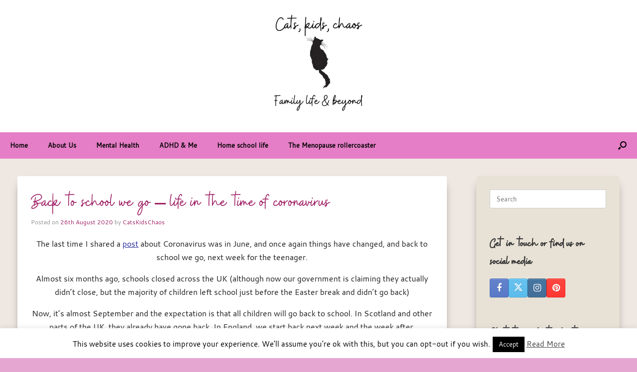

--- FILE ---
content_type: text/html; charset=UTF-8
request_url: https://catskidschaos.com/2020/08/26/back-to-school-we-go-life-in-the-time-of-coronavirus/
body_size: 16875
content:
<!DOCTYPE html>
<html lang="en-GB">
<head>
	<meta charset="UTF-8" />
	<meta http-equiv="X-UA-Compatible" content="IE=10" />
	<link rel="profile" href="http://gmpg.org/xfn/11" />
	<link rel="pingback" href="https://catskidschaos.com/xmlrpc.php" />
	<style>
#wpadminbar #wp-admin-bar-wsm_top_button .ab-icon:before {
	content: "\f239";
	color: #FF9800;
	top: 3px;
}
</style><meta name='robots' content='index, follow, max-image-preview:large, max-snippet:-1, max-video-preview:-1' />
	<style>img:is([sizes="auto" i], [sizes^="auto," i]) { contain-intrinsic-size: 3000px 1500px }</style>
	
	<!-- This site is optimized with the Yoast SEO plugin v26.6 - https://yoast.com/wordpress/plugins/seo/ -->
	<title>Back to school we go - life in the time of coronavirus - CatsKidsChaos</title>
	<meta name="description" content="Life in the time of coronavirus and back to school we go. Mixed emotions, fears, and &quot;new normal&quot; as many families process change again" />
	<link rel="canonical" href="https://catskidschaos.com/2020/08/26/back-to-school-we-go-life-in-the-time-of-coronavirus/" />
	<meta property="og:locale" content="en_GB" />
	<meta property="og:type" content="article" />
	<meta property="og:title" content="Back to school we go - life in the time of coronavirus - CatsKidsChaos" />
	<meta property="og:description" content="Life in the time of coronavirus and back to school we go. Mixed emotions, fears, and &quot;new normal&quot; as many families process change again" />
	<meta property="og:url" content="https://catskidschaos.com/2020/08/26/back-to-school-we-go-life-in-the-time-of-coronavirus/" />
	<meta property="og:site_name" content="CatsKidsChaos" />
	<meta property="article:published_time" content="2020-08-26T12:32:35+00:00" />
	<meta property="article:modified_time" content="2020-08-26T12:32:40+00:00" />
	<meta property="og:image" content="https://catskidschaos.com/wp-content/uploads/2020/08/pexels-pixabay-256417-scaled.jpg" />
	<meta property="og:image:width" content="4261" />
	<meta property="og:image:height" content="2374" />
	<meta property="og:image:type" content="image/jpeg" />
	<meta name="author" content="CatsKidsChaos" />
	<meta name="twitter:card" content="summary_large_image" />
	<meta name="twitter:creator" content="@catskidschaos" />
	<meta name="twitter:site" content="@catskidschaos" />
	<meta name="twitter:label1" content="Written by" />
	<meta name="twitter:data1" content="CatsKidsChaos" />
	<meta name="twitter:label2" content="Estimated reading time" />
	<meta name="twitter:data2" content="5 minutes" />
	<script type="application/ld+json" class="yoast-schema-graph">{"@context":"https://schema.org","@graph":[{"@type":"Article","@id":"https://catskidschaos.com/2020/08/26/back-to-school-we-go-life-in-the-time-of-coronavirus/#article","isPartOf":{"@id":"https://catskidschaos.com/2020/08/26/back-to-school-we-go-life-in-the-time-of-coronavirus/"},"author":{"name":"CatsKidsChaos","@id":"https://catskidschaos.com/#/schema/person/e63bbb9def350f0441afc53e4c95d5a7"},"headline":"Back to school we go &#8211; life in the time of coronavirus","datePublished":"2020-08-26T12:32:35+00:00","dateModified":"2020-08-26T12:32:40+00:00","mainEntityOfPage":{"@id":"https://catskidschaos.com/2020/08/26/back-to-school-we-go-life-in-the-time-of-coronavirus/"},"wordCount":1014,"publisher":{"@id":"https://catskidschaos.com/#/schema/person/e63bbb9def350f0441afc53e4c95d5a7"},"image":{"@id":"https://catskidschaos.com/2020/08/26/back-to-school-we-go-life-in-the-time-of-coronavirus/#primaryimage"},"thumbnailUrl":"https://catskidschaos.com/wp-content/uploads/2020/08/pexels-pixabay-256417-scaled.jpg","keywords":["back to school","Back to school we go","Coronavirus"],"articleSection":["Family Life and Parenting"],"inLanguage":"en-GB"},{"@type":"WebPage","@id":"https://catskidschaos.com/2020/08/26/back-to-school-we-go-life-in-the-time-of-coronavirus/","url":"https://catskidschaos.com/2020/08/26/back-to-school-we-go-life-in-the-time-of-coronavirus/","name":"Back to school we go - life in the time of coronavirus - CatsKidsChaos","isPartOf":{"@id":"https://catskidschaos.com/#website"},"primaryImageOfPage":{"@id":"https://catskidschaos.com/2020/08/26/back-to-school-we-go-life-in-the-time-of-coronavirus/#primaryimage"},"image":{"@id":"https://catskidschaos.com/2020/08/26/back-to-school-we-go-life-in-the-time-of-coronavirus/#primaryimage"},"thumbnailUrl":"https://catskidschaos.com/wp-content/uploads/2020/08/pexels-pixabay-256417-scaled.jpg","datePublished":"2020-08-26T12:32:35+00:00","dateModified":"2020-08-26T12:32:40+00:00","description":"Life in the time of coronavirus and back to school we go. Mixed emotions, fears, and \"new normal\" as many families process change again","breadcrumb":{"@id":"https://catskidschaos.com/2020/08/26/back-to-school-we-go-life-in-the-time-of-coronavirus/#breadcrumb"},"inLanguage":"en-GB","potentialAction":[{"@type":"ReadAction","target":["https://catskidschaos.com/2020/08/26/back-to-school-we-go-life-in-the-time-of-coronavirus/"]}]},{"@type":"ImageObject","inLanguage":"en-GB","@id":"https://catskidschaos.com/2020/08/26/back-to-school-we-go-life-in-the-time-of-coronavirus/#primaryimage","url":"https://catskidschaos.com/wp-content/uploads/2020/08/pexels-pixabay-256417-scaled.jpg","contentUrl":"https://catskidschaos.com/wp-content/uploads/2020/08/pexels-pixabay-256417-scaled.jpg","width":4261,"height":2374},{"@type":"BreadcrumbList","@id":"https://catskidschaos.com/2020/08/26/back-to-school-we-go-life-in-the-time-of-coronavirus/#breadcrumb","itemListElement":[{"@type":"ListItem","position":1,"name":"Home","item":"https://catskidschaos.com/"},{"@type":"ListItem","position":2,"name":"The Blog","item":"https://catskidschaos.com/the-blog/"},{"@type":"ListItem","position":3,"name":"Back to school we go &#8211; life in the time of coronavirus"}]},{"@type":"WebSite","@id":"https://catskidschaos.com/#website","url":"https://catskidschaos.com/","name":"CatsKidsChaos","description":"Cats, kids, coffee and chaos","publisher":{"@id":"https://catskidschaos.com/#/schema/person/e63bbb9def350f0441afc53e4c95d5a7"},"potentialAction":[{"@type":"SearchAction","target":{"@type":"EntryPoint","urlTemplate":"https://catskidschaos.com/?s={search_term_string}"},"query-input":{"@type":"PropertyValueSpecification","valueRequired":true,"valueName":"search_term_string"}}],"inLanguage":"en-GB"},{"@type":["Person","Organization"],"@id":"https://catskidschaos.com/#/schema/person/e63bbb9def350f0441afc53e4c95d5a7","name":"CatsKidsChaos","image":{"@type":"ImageObject","inLanguage":"en-GB","@id":"https://catskidschaos.com/#/schema/person/image/","url":"https://catskidschaos.com/wp-content/uploads/2019/09/Layla-catnip-banana.jpg","contentUrl":"https://catskidschaos.com/wp-content/uploads/2019/09/Layla-catnip-banana.jpg","width":748,"height":794,"caption":"CatsKidsChaos"},"logo":{"@id":"https://catskidschaos.com/#/schema/person/image/"}}]}</script>
	<!-- / Yoast SEO plugin. -->


<link rel='dns-prefetch' href='//www.googletagmanager.com' />
<link rel="alternate" type="application/rss+xml" title="CatsKidsChaos &raquo; Feed" href="https://catskidschaos.com/feed/" />
<link rel="alternate" type="application/rss+xml" title="CatsKidsChaos &raquo; Comments Feed" href="https://catskidschaos.com/comments/feed/" />
<link rel='stylesheet' id='wp-block-library-css' href='https://catskidschaos.com/wp-includes/css/dist/block-library/style.min.css?ver=515361241146256642682580a2b5ac5e' type='text/css' media='all' />
<style id='classic-theme-styles-inline-css' type='text/css'>
/*! This file is auto-generated */
.wp-block-button__link{color:#fff;background-color:#32373c;border-radius:9999px;box-shadow:none;text-decoration:none;padding:calc(.667em + 2px) calc(1.333em + 2px);font-size:1.125em}.wp-block-file__button{background:#32373c;color:#fff;text-decoration:none}
</style>
<style id='global-styles-inline-css' type='text/css'>
:root{--wp--preset--aspect-ratio--square: 1;--wp--preset--aspect-ratio--4-3: 4/3;--wp--preset--aspect-ratio--3-4: 3/4;--wp--preset--aspect-ratio--3-2: 3/2;--wp--preset--aspect-ratio--2-3: 2/3;--wp--preset--aspect-ratio--16-9: 16/9;--wp--preset--aspect-ratio--9-16: 9/16;--wp--preset--color--black: #000000;--wp--preset--color--cyan-bluish-gray: #abb8c3;--wp--preset--color--white: #ffffff;--wp--preset--color--pale-pink: #f78da7;--wp--preset--color--vivid-red: #cf2e2e;--wp--preset--color--luminous-vivid-orange: #ff6900;--wp--preset--color--luminous-vivid-amber: #fcb900;--wp--preset--color--light-green-cyan: #7bdcb5;--wp--preset--color--vivid-green-cyan: #00d084;--wp--preset--color--pale-cyan-blue: #8ed1fc;--wp--preset--color--vivid-cyan-blue: #0693e3;--wp--preset--color--vivid-purple: #9b51e0;--wp--preset--gradient--vivid-cyan-blue-to-vivid-purple: linear-gradient(135deg,rgba(6,147,227,1) 0%,rgb(155,81,224) 100%);--wp--preset--gradient--light-green-cyan-to-vivid-green-cyan: linear-gradient(135deg,rgb(122,220,180) 0%,rgb(0,208,130) 100%);--wp--preset--gradient--luminous-vivid-amber-to-luminous-vivid-orange: linear-gradient(135deg,rgba(252,185,0,1) 0%,rgba(255,105,0,1) 100%);--wp--preset--gradient--luminous-vivid-orange-to-vivid-red: linear-gradient(135deg,rgba(255,105,0,1) 0%,rgb(207,46,46) 100%);--wp--preset--gradient--very-light-gray-to-cyan-bluish-gray: linear-gradient(135deg,rgb(238,238,238) 0%,rgb(169,184,195) 100%);--wp--preset--gradient--cool-to-warm-spectrum: linear-gradient(135deg,rgb(74,234,220) 0%,rgb(151,120,209) 20%,rgb(207,42,186) 40%,rgb(238,44,130) 60%,rgb(251,105,98) 80%,rgb(254,248,76) 100%);--wp--preset--gradient--blush-light-purple: linear-gradient(135deg,rgb(255,206,236) 0%,rgb(152,150,240) 100%);--wp--preset--gradient--blush-bordeaux: linear-gradient(135deg,rgb(254,205,165) 0%,rgb(254,45,45) 50%,rgb(107,0,62) 100%);--wp--preset--gradient--luminous-dusk: linear-gradient(135deg,rgb(255,203,112) 0%,rgb(199,81,192) 50%,rgb(65,88,208) 100%);--wp--preset--gradient--pale-ocean: linear-gradient(135deg,rgb(255,245,203) 0%,rgb(182,227,212) 50%,rgb(51,167,181) 100%);--wp--preset--gradient--electric-grass: linear-gradient(135deg,rgb(202,248,128) 0%,rgb(113,206,126) 100%);--wp--preset--gradient--midnight: linear-gradient(135deg,rgb(2,3,129) 0%,rgb(40,116,252) 100%);--wp--preset--font-size--small: 13px;--wp--preset--font-size--medium: 20px;--wp--preset--font-size--large: 36px;--wp--preset--font-size--x-large: 42px;--wp--preset--spacing--20: 0.44rem;--wp--preset--spacing--30: 0.67rem;--wp--preset--spacing--40: 1rem;--wp--preset--spacing--50: 1.5rem;--wp--preset--spacing--60: 2.25rem;--wp--preset--spacing--70: 3.38rem;--wp--preset--spacing--80: 5.06rem;--wp--preset--shadow--natural: 6px 6px 9px rgba(0, 0, 0, 0.2);--wp--preset--shadow--deep: 12px 12px 50px rgba(0, 0, 0, 0.4);--wp--preset--shadow--sharp: 6px 6px 0px rgba(0, 0, 0, 0.2);--wp--preset--shadow--outlined: 6px 6px 0px -3px rgba(255, 255, 255, 1), 6px 6px rgba(0, 0, 0, 1);--wp--preset--shadow--crisp: 6px 6px 0px rgba(0, 0, 0, 1);}:where(.is-layout-flex){gap: 0.5em;}:where(.is-layout-grid){gap: 0.5em;}body .is-layout-flex{display: flex;}.is-layout-flex{flex-wrap: wrap;align-items: center;}.is-layout-flex > :is(*, div){margin: 0;}body .is-layout-grid{display: grid;}.is-layout-grid > :is(*, div){margin: 0;}:where(.wp-block-columns.is-layout-flex){gap: 2em;}:where(.wp-block-columns.is-layout-grid){gap: 2em;}:where(.wp-block-post-template.is-layout-flex){gap: 1.25em;}:where(.wp-block-post-template.is-layout-grid){gap: 1.25em;}.has-black-color{color: var(--wp--preset--color--black) !important;}.has-cyan-bluish-gray-color{color: var(--wp--preset--color--cyan-bluish-gray) !important;}.has-white-color{color: var(--wp--preset--color--white) !important;}.has-pale-pink-color{color: var(--wp--preset--color--pale-pink) !important;}.has-vivid-red-color{color: var(--wp--preset--color--vivid-red) !important;}.has-luminous-vivid-orange-color{color: var(--wp--preset--color--luminous-vivid-orange) !important;}.has-luminous-vivid-amber-color{color: var(--wp--preset--color--luminous-vivid-amber) !important;}.has-light-green-cyan-color{color: var(--wp--preset--color--light-green-cyan) !important;}.has-vivid-green-cyan-color{color: var(--wp--preset--color--vivid-green-cyan) !important;}.has-pale-cyan-blue-color{color: var(--wp--preset--color--pale-cyan-blue) !important;}.has-vivid-cyan-blue-color{color: var(--wp--preset--color--vivid-cyan-blue) !important;}.has-vivid-purple-color{color: var(--wp--preset--color--vivid-purple) !important;}.has-black-background-color{background-color: var(--wp--preset--color--black) !important;}.has-cyan-bluish-gray-background-color{background-color: var(--wp--preset--color--cyan-bluish-gray) !important;}.has-white-background-color{background-color: var(--wp--preset--color--white) !important;}.has-pale-pink-background-color{background-color: var(--wp--preset--color--pale-pink) !important;}.has-vivid-red-background-color{background-color: var(--wp--preset--color--vivid-red) !important;}.has-luminous-vivid-orange-background-color{background-color: var(--wp--preset--color--luminous-vivid-orange) !important;}.has-luminous-vivid-amber-background-color{background-color: var(--wp--preset--color--luminous-vivid-amber) !important;}.has-light-green-cyan-background-color{background-color: var(--wp--preset--color--light-green-cyan) !important;}.has-vivid-green-cyan-background-color{background-color: var(--wp--preset--color--vivid-green-cyan) !important;}.has-pale-cyan-blue-background-color{background-color: var(--wp--preset--color--pale-cyan-blue) !important;}.has-vivid-cyan-blue-background-color{background-color: var(--wp--preset--color--vivid-cyan-blue) !important;}.has-vivid-purple-background-color{background-color: var(--wp--preset--color--vivid-purple) !important;}.has-black-border-color{border-color: var(--wp--preset--color--black) !important;}.has-cyan-bluish-gray-border-color{border-color: var(--wp--preset--color--cyan-bluish-gray) !important;}.has-white-border-color{border-color: var(--wp--preset--color--white) !important;}.has-pale-pink-border-color{border-color: var(--wp--preset--color--pale-pink) !important;}.has-vivid-red-border-color{border-color: var(--wp--preset--color--vivid-red) !important;}.has-luminous-vivid-orange-border-color{border-color: var(--wp--preset--color--luminous-vivid-orange) !important;}.has-luminous-vivid-amber-border-color{border-color: var(--wp--preset--color--luminous-vivid-amber) !important;}.has-light-green-cyan-border-color{border-color: var(--wp--preset--color--light-green-cyan) !important;}.has-vivid-green-cyan-border-color{border-color: var(--wp--preset--color--vivid-green-cyan) !important;}.has-pale-cyan-blue-border-color{border-color: var(--wp--preset--color--pale-cyan-blue) !important;}.has-vivid-cyan-blue-border-color{border-color: var(--wp--preset--color--vivid-cyan-blue) !important;}.has-vivid-purple-border-color{border-color: var(--wp--preset--color--vivid-purple) !important;}.has-vivid-cyan-blue-to-vivid-purple-gradient-background{background: var(--wp--preset--gradient--vivid-cyan-blue-to-vivid-purple) !important;}.has-light-green-cyan-to-vivid-green-cyan-gradient-background{background: var(--wp--preset--gradient--light-green-cyan-to-vivid-green-cyan) !important;}.has-luminous-vivid-amber-to-luminous-vivid-orange-gradient-background{background: var(--wp--preset--gradient--luminous-vivid-amber-to-luminous-vivid-orange) !important;}.has-luminous-vivid-orange-to-vivid-red-gradient-background{background: var(--wp--preset--gradient--luminous-vivid-orange-to-vivid-red) !important;}.has-very-light-gray-to-cyan-bluish-gray-gradient-background{background: var(--wp--preset--gradient--very-light-gray-to-cyan-bluish-gray) !important;}.has-cool-to-warm-spectrum-gradient-background{background: var(--wp--preset--gradient--cool-to-warm-spectrum) !important;}.has-blush-light-purple-gradient-background{background: var(--wp--preset--gradient--blush-light-purple) !important;}.has-blush-bordeaux-gradient-background{background: var(--wp--preset--gradient--blush-bordeaux) !important;}.has-luminous-dusk-gradient-background{background: var(--wp--preset--gradient--luminous-dusk) !important;}.has-pale-ocean-gradient-background{background: var(--wp--preset--gradient--pale-ocean) !important;}.has-electric-grass-gradient-background{background: var(--wp--preset--gradient--electric-grass) !important;}.has-midnight-gradient-background{background: var(--wp--preset--gradient--midnight) !important;}.has-small-font-size{font-size: var(--wp--preset--font-size--small) !important;}.has-medium-font-size{font-size: var(--wp--preset--font-size--medium) !important;}.has-large-font-size{font-size: var(--wp--preset--font-size--large) !important;}.has-x-large-font-size{font-size: var(--wp--preset--font-size--x-large) !important;}
:where(.wp-block-post-template.is-layout-flex){gap: 1.25em;}:where(.wp-block-post-template.is-layout-grid){gap: 1.25em;}
:where(.wp-block-columns.is-layout-flex){gap: 2em;}:where(.wp-block-columns.is-layout-grid){gap: 2em;}
:root :where(.wp-block-pullquote){font-size: 1.5em;line-height: 1.6;}
</style>
<link rel='stylesheet' id='cookie-law-info-css' href='https://catskidschaos.com/wp-content/plugins/cookie-law-info/legacy/public/css/cookie-law-info-public.css?ver=3.3.9' type='text/css' media='all' />
<link rel='stylesheet' id='cookie-law-info-gdpr-css' href='https://catskidschaos.com/wp-content/plugins/cookie-law-info/legacy/public/css/cookie-law-info-gdpr.css?ver=3.3.9' type='text/css' media='all' />
<link rel='stylesheet' id='wsm-style-css' href='https://catskidschaos.com/wp-content/plugins/wordpress-stats-manager-pro/css/style.css?ver=1.2' type='text/css' media='all' />
<link rel='stylesheet' id='parent-style-css' href='https://catskidschaos.com/wp-content/themes/vantage/style.css?ver=515361241146256642682580a2b5ac5e' type='text/css' media='all' />
<link rel='stylesheet' id='child-style-css' href='https://catskidschaos.com/wp-content/themes/madhouse/style.css?ver=515361241146256642682580a2b5ac5e' type='text/css' media='all' />
<link rel='stylesheet' id='vantage-style-css' href='https://catskidschaos.com/wp-content/themes/madhouse/style.css?ver=1.20.32' type='text/css' media='all' />
<link rel='stylesheet' id='font-awesome-css' href='https://catskidschaos.com/wp-content/themes/vantage/fontawesome/css/font-awesome.css?ver=4.6.2' type='text/css' media='all' />
<link rel='stylesheet' id='siteorigin-mobilenav-css' href='https://catskidschaos.com/wp-content/themes/vantage/inc/mobilenav/css/mobilenav.css?ver=1.20.32' type='text/css' media='all' />
<script type="text/javascript" src="https://catskidschaos.com/wp-includes/js/tinymce/tinymce.min.js?ver=49110-20250317" id="wp-tinymce-root-js"></script>
<script type="text/javascript" src="https://catskidschaos.com/wp-includes/js/tinymce/plugins/compat3x/plugin.min.js?ver=49110-20250317" id="wp-tinymce-js"></script>
<script type="text/javascript" src="https://catskidschaos.com/wp-includes/js/jquery/jquery.min.js?ver=3.7.1" id="jquery-core-js"></script>
<script type="text/javascript" src="https://catskidschaos.com/wp-includes/js/jquery/jquery-migrate.min.js?ver=3.4.1" id="jquery-migrate-js"></script>
<script type="text/javascript" id="cookie-law-info-js-extra">
/* <![CDATA[ */
var Cli_Data = {"nn_cookie_ids":[],"cookielist":[],"non_necessary_cookies":[],"ccpaEnabled":"","ccpaRegionBased":"","ccpaBarEnabled":"","strictlyEnabled":["necessary","obligatoire"],"ccpaType":"gdpr","js_blocking":"","custom_integration":"","triggerDomRefresh":"","secure_cookies":""};
var cli_cookiebar_settings = {"animate_speed_hide":"500","animate_speed_show":"500","background":"#fff","border":"#444","border_on":"","button_1_button_colour":"#000","button_1_button_hover":"#000000","button_1_link_colour":"#fff","button_1_as_button":"1","button_1_new_win":"","button_2_button_colour":"#333","button_2_button_hover":"#292929","button_2_link_colour":"#444","button_2_as_button":"","button_2_hidebar":"1","button_3_button_colour":"#000","button_3_button_hover":"#000000","button_3_link_colour":"#fff","button_3_as_button":"fffffff","button_3_new_win":"fffffff","button_4_button_colour":"#000","button_4_button_hover":"#000000","button_4_link_colour":"#fff","button_4_as_button":"1","button_7_button_colour":"#61a229","button_7_button_hover":"#4e8221","button_7_link_colour":"#fff","button_7_as_button":"1","button_7_new_win":"","font_family":"inherit","header_fix":"","notify_animate_hide":"1","notify_animate_show":"","notify_div_id":"#cookie-law-info-bar","notify_position_horizontal":"right","notify_position_vertical":"bottom","scroll_close":"","scroll_close_reload":"","accept_close_reload":"","reject_close_reload":"","showagain_tab":"1","showagain_background":"#fff","showagain_border":"#000","showagain_div_id":"#cookie-law-info-again","showagain_x_position":"100px","text":"#000","show_once_yn":"","show_once":"10000","logging_on":"","as_popup":"","popup_overlay":"1","bar_heading_text":"","cookie_bar_as":"banner","popup_showagain_position":"bottom-right","widget_position":"left"};
var log_object = {"ajax_url":"https:\/\/catskidschaos.com\/wp-admin\/admin-ajax.php"};
/* ]]> */
</script>
<script type="text/javascript" src="https://catskidschaos.com/wp-content/plugins/cookie-law-info/legacy/public/js/cookie-law-info-public.js?ver=3.3.9" id="cookie-law-info-js"></script>
<script type="text/javascript" id="wsm-custom-front-js-js-extra">
/* <![CDATA[ */
var wsm_ajax = "https:\/\/catskidschaos.com\/wp-admin\/admin-ajax.php";
/* ]]> */
</script>
<script type="text/javascript" src="https://catskidschaos.com/wp-content/plugins/wordpress-stats-manager-pro/js/custom_front_js.js?ver=515361241146256642682580a2b5ac5e" id="wsm-custom-front-js-js"></script>
<!--[if lt IE 9]>
<script type="text/javascript" src="https://catskidschaos.com/wp-content/themes/vantage/js/html5.min.js?ver=3.7.3" id="vantage-html5-js"></script>
<![endif]-->
<!--[if (gte IE 6)&(lte IE 8)]>
<script type="text/javascript" src="https://catskidschaos.com/wp-content/themes/vantage/js/selectivizr.min.js?ver=1.0.3b" id="vantage-selectivizr-js"></script>
<![endif]-->
<script type="text/javascript" id="siteorigin-mobilenav-js-extra">
/* <![CDATA[ */
var mobileNav = {"search":{"url":"https:\/\/catskidschaos.com","placeholder":"Search"},"text":{"navigate":"Menu","back":"Back","close":"Close"},"nextIconUrl":"https:\/\/catskidschaos.com\/wp-content\/themes\/vantage\/inc\/mobilenav\/images\/next.png","mobileMenuClose":"<i class=\"fa fa-times\"><\/i>"};
/* ]]> */
</script>
<script type="text/javascript" src="https://catskidschaos.com/wp-content/themes/vantage/inc/mobilenav/js/mobilenav.min.js?ver=1.20.32" id="siteorigin-mobilenav-js"></script>

<!-- Google tag (gtag.js) snippet added by Site Kit -->
<!-- Google Analytics snippet added by Site Kit -->
<script type="text/javascript" src="https://www.googletagmanager.com/gtag/js?id=GT-5MXQ37CS" id="google_gtagjs-js" async></script>
<script type="text/javascript" id="google_gtagjs-js-after">
/* <![CDATA[ */
window.dataLayer = window.dataLayer || [];function gtag(){dataLayer.push(arguments);}
gtag("set","linker",{"domains":["catskidschaos.com"]});
gtag("js", new Date());
gtag("set", "developer_id.dZTNiMT", true);
gtag("config", "GT-5MXQ37CS");
 window._googlesitekit = window._googlesitekit || {}; window._googlesitekit.throttledEvents = []; window._googlesitekit.gtagEvent = (name, data) => { var key = JSON.stringify( { name, data } ); if ( !! window._googlesitekit.throttledEvents[ key ] ) { return; } window._googlesitekit.throttledEvents[ key ] = true; setTimeout( () => { delete window._googlesitekit.throttledEvents[ key ]; }, 5 ); gtag( "event", name, { ...data, event_source: "site-kit" } ); }; 
/* ]]> */
</script>
<link rel="https://api.w.org/" href="https://catskidschaos.com/wp-json/" /><link rel="alternate" title="JSON" type="application/json" href="https://catskidschaos.com/wp-json/wp/v2/posts/25570" /><link rel="EditURI" type="application/rsd+xml" title="RSD" href="https://catskidschaos.com/xmlrpc.php?rsd" />

<link rel='shortlink' href='https://catskidschaos.com/?p=25570' />
<link rel="alternate" title="oEmbed (JSON)" type="application/json+oembed" href="https://catskidschaos.com/wp-json/oembed/1.0/embed?url=https%3A%2F%2Fcatskidschaos.com%2F2020%2F08%2F26%2Fback-to-school-we-go-life-in-the-time-of-coronavirus%2F" />
<link rel="alternate" title="oEmbed (XML)" type="text/xml+oembed" href="https://catskidschaos.com/wp-json/oembed/1.0/embed?url=https%3A%2F%2Fcatskidschaos.com%2F2020%2F08%2F26%2Fback-to-school-we-go-life-in-the-time-of-coronavirus%2F&#038;format=xml" />
<meta name="generator" content="Site Kit by Google 1.168.0" /><script type="text/javascript">
(function(url){
	if(/(?:Chrome\/26\.0\.1410\.63 Safari\/537\.31|WordfenceTestMonBot)/.test(navigator.userAgent)){ return; }
	var addEvent = function(evt, handler) {
		if (window.addEventListener) {
			document.addEventListener(evt, handler, false);
		} else if (window.attachEvent) {
			document.attachEvent('on' + evt, handler);
		}
	};
	var removeEvent = function(evt, handler) {
		if (window.removeEventListener) {
			document.removeEventListener(evt, handler, false);
		} else if (window.detachEvent) {
			document.detachEvent('on' + evt, handler);
		}
	};
	var evts = 'contextmenu dblclick drag dragend dragenter dragleave dragover dragstart drop keydown keypress keyup mousedown mousemove mouseout mouseover mouseup mousewheel scroll'.split(' ');
	var logHuman = function() {
		if (window.wfLogHumanRan) { return; }
		window.wfLogHumanRan = true;
		var wfscr = document.createElement('script');
		wfscr.type = 'text/javascript';
		wfscr.async = true;
		wfscr.src = url + '&r=' + Math.random();
		(document.getElementsByTagName('head')[0]||document.getElementsByTagName('body')[0]).appendChild(wfscr);
		for (var i = 0; i < evts.length; i++) {
			removeEvent(evts[i], logHuman);
		}
	};
	for (var i = 0; i < evts.length; i++) {
		addEvent(evts[i], logHuman);
	}
})('//catskidschaos.com/?wordfence_lh=1&hid=647DBF71264D792614717DF22E3271A7');
</script><!-- Wordpress Stats Manager -->
    <script type="text/javascript">
          var _wsm = _wsm || [];
           _wsm.push(['trackPageView']);
           _wsm.push(['enableLinkTracking']);
           _wsm.push(['enableHeartBeatTimer']);
          (function() {
            var u="https://catskidschaos.com/wp-content/plugins/wordpress-stats-manager-pro/";
            _wsm.push(['setUrlReferrer', ""]);
            _wsm.push(['setTrackerUrl',"https://catskidschaos.com/?wmcAction=wmcTrack"]);
            _wsm.push(['setSiteId', "1"]);
            _wsm.push(['setPageId', "25570"]);
            _wsm.push(['setWpUserId', "0"]);           
            var d=document, g=d.createElement('script'), s=d.getElementsByTagName('script')[0];
            g.type='text/javascript'; g.async=true; g.defer=true; g.src=u+'js/wsm_new.js?v=1.1'; s.parentNode.insertBefore(g,s);
			
          })();
    </script>
    <!-- End Wordpress Stats Manager Code --><!-- Global site tag (gtag.js) - Google Analytics -->
<script async src="https://www.googletagmanager.com/gtag/js?id=UA-175650989-1"></script>
<script>
  window.dataLayer = window.dataLayer || [];
  function gtag(){dataLayer.push(arguments);}
  gtag('js', new Date());

  gtag('config', 'UA-175650989-1');
</script>

      <meta name="viewport" content="width=device-width, initial-scale=1" />			<style type="text/css">
				.so-mobilenav-mobile + * { display: none; }
				@media screen and (max-width: 800px) { .so-mobilenav-mobile + * { display: block; } .so-mobilenav-standard + * { display: none; } .site-navigation #search-icon { display: none; } .has-menu-search .main-navigation ul { margin-right: 0 !important; }
				
								}
			</style>
				<style type="text/css" media="screen">
			#footer-widgets .widget { width: 33.333%; }
			#masthead-widgets .widget { width: 100%; }
		</style>
		<style type="text/css" id="vantage-footer-widgets">#footer-widgets aside { width : 33.333%; }</style> <style type="text/css" id="customizer-css">#masthead .hgroup .support-text, #masthead .hgroup .site-description { font-size: 40px } #page-title, article.post .entry-header h1.entry-title, article.page .entry-header h1.entry-title { font-size: 40px } .entry-content { font-size: 16px } .entry-content h1 { font-size: 40px } .entry-content h2 { font-size: 32px } .entry-content h3 { font-size: 26px } .entry-content h4 { font-size: 20px } .entry-content h5 { font-size: 18px } .entry-content h6 { font-size: 16px } #masthead .hgroup { padding-top: 0px; padding-bottom: 0px } .entry-content a, .entry-content a:visited, article.post .author-box .box-content .author-posts a:hover, #secondary a, #secondary a:visited, #masthead .hgroup a, #masthead .hgroup a:visited, .comment-form .logged-in-as a, .comment-form .logged-in-as a:visited { color: #282ea0 } .entry-content a:hover, .entry-content a:focus, .entry-content a:active, #secondary a:hover, #masthead .hgroup a:hover, #masthead .hgroup a:focus, #masthead .hgroup a:active, .comment-form .logged-in-as a:hover, .comment-form .logged-in-as a:focus, .comment-form .logged-in-as a:active { color: #dba8d1 } .main-navigation, .site-header .shopping-cart-dropdown { background-color: #e57ec6 } .main-navigation a, .site-header .shopping-cart-link [class^="fa fa-"], .site-header .shopping-cart-dropdown .widget .product_list_widget li.mini_cart_item, .site-header .shopping-cart-dropdown .widget .total { color: #000000 } .main-navigation ul ul { background-color: #eeeeee } .main-navigation ul ul a { color: #666666 } .main-navigation ul li:hover > a, .main-navigation ul li.focus > a, #search-icon #search-icon-icon:hover, #search-icon #search-icon-icon:focus, .site-header .shopping-cart-link .shopping-cart-count { background-color: #e5b0d5 } .main-navigation ul li:hover > a, .main-navigation ul li:focus > a, .main-navigation ul li:hover > a [class^="fa fa-"] { color: #000000 } .main-navigation ul ul li:hover > a, .main-navigation ul ul li.focus > a { background-color: #ffffff } .main-navigation ul ul li:hover > a { color: #666666 } #search-icon #search-icon-icon { background-color: #e57ec6 } #search-icon #search-icon-icon .vantage-icon-search { color: #000000 } #search-icon .searchform { background-color: #e8e2d6 } #search-icon .searchform input[name=s] { color: #222222 } .main-navigation ul li a, #masthead.masthead-logo-in-menu .logo { padding-left: 20px; padding-right: 20px } #header-sidebar .widget_nav_menu ul.menu > li > ul.sub-menu { border-top-color: #4777b2 } .mobile-nav-frame { background-color: #42346f } .mobile-nav-frame .title { background-color: #42346f } .mobile-nav-frame form.search input[type=search] { background-color: #ffffff } .mobile-nav-frame ul li a.link, .mobile-nav-frame .next { color: #222222 } .mobile-nav-frame ul { background-color: #eeeeee; border-color: #eeeeee } a.button, button, html input[type="button"], input[type="reset"], input[type="submit"], .post-navigation a, #image-navigation a, article.post .more-link, article.page .more-link, .paging-navigation a, .woocommerce #page-wrapper .button, .woocommerce a.button, .woocommerce .checkout-button, .woocommerce input.button, #infinite-handle span button { text-shadow: none } a.button, button, html input[type="button"], input[type="reset"], input[type="submit"], .post-navigation a, #image-navigation a, article.post .more-link, article.page .more-link, .paging-navigation a, .woocommerce #page-wrapper .button, .woocommerce a.button, .woocommerce .checkout-button, .woocommerce input.button, .woocommerce #respond input#submit.alt, .woocommerce a.button.alt, .woocommerce button.button.alt, .woocommerce input.button.alt, #infinite-handle span { -webkit-box-shadow: none; -moz-box-shadow: none; box-shadow: none } #masthead { background-color: #ffffff } #main { background-color: #efe7e1 } #colophon, body.layout-full { background-color: #e5a7d2 } #footer-widgets .widget { color: #ffffff } #colophon .widget_nav_menu .menu-item a { border-color: #ffffff } #colophon #theme-attribution, #colophon #site-info { color: #ffffff } </style><link rel="icon" href="https://catskidschaos.com/wp-content/uploads/2021/04/cropped-cropped-catskidschaos-blog-logo-32x32.png" sizes="32x32" />
<link rel="icon" href="https://catskidschaos.com/wp-content/uploads/2021/04/cropped-cropped-catskidschaos-blog-logo-192x192.png" sizes="192x192" />
<link rel="apple-touch-icon" href="https://catskidschaos.com/wp-content/uploads/2021/04/cropped-cropped-catskidschaos-blog-logo-180x180.png" />
<meta name="msapplication-TileImage" content="https://catskidschaos.com/wp-content/uploads/2021/04/cropped-cropped-catskidschaos-blog-logo-270x270.png" />
		<style type="text/css" id="wp-custom-css">
			.home .entry-thumbnail {
    border: 2px solid #fff;
    background-color: #fff;
    box-shadow: 0 0 15px 5px rgba(0,0,0,0.1);
    line-height: 1;
}
.home .entry-main .entry-header h1.entry-title a {
	font-size: 36px;
}
/* masthead logo*/
.aligncenter.wp-image-27081.lazy.loaded {
	margin-bottom: 0px;
}
#masthead-widgets .widget:last-child {
	padding: 20px 0px 0px;
}
/* menu */
/*/hover styles */
 * .main-navigation ul li:hover > a, .main-navigation ul li.focus > a, #search-icon #search-icon-icon:hover, #search-icon #search-icon-icon:focus {
	transition: 0.5s ease-in-out;
	font-weight: bold;
}
/* blog layout */
/* mobile blog styles*/
@media screen and (max-width:420px) {
article.post.post-with-thumbnail-icon .entry-main, article.page.post-with-thumbnail-icon .entry-main {
	width: calc(100% - 51px);
	float: left;
}
	.home article.post.post-with-thumbnail-icon .entry-main, .home article.page.post-with-thumbnail-icon .entry-main {
	width: 100%;
	float: left;
}
	article.post.post-with-thumbnail-icon .entry-thumbnail, article.page.post-with-thumbnail-icon .entry-thumbnail {
	float: left;
	clear: both;
	min-width: 150px;
	max-width: 150px;
}
	.home .post .entry-main {
	background-color: transparent;
	padding: 14px 0px 27px;
	border-radius: 4px;
	box-shadow: none;
}
}
/* desktop styles */
@media screen and (min-width:421px) {
article.post.post-with-thumbnail-icon .entry-thumbnail, article.page.post-with-thumbnail-icon .entry-thumbnail {
	margin-top: 0.2em;
	float: left;
	clear: none;
	min-width: 150px;
	margin-right: 27px;
}
article.post.post-with-thumbnail-icon .entry-main, article.page.post-with-thumbnail-icon .entry-main {
	width: calc(100% - 232px);
	float: left;
}
.home .post .entry-main {
	background-color: transparent;
	padding: 0px 14px 27px 14px;
	border-radius: 4px;
	box-shadow: none;
}
}
/* remove shadwow on mobile menu */
.mobile-nav-frame ul li a.link {
	text-shadow: none;
}
/* This is a test */
.test {font-size: 44px;}
/* just to see if I can trigger an error */		</style>
		</head>

<body class="wp-singular post-template-default single single-post postid-25570 single-format-standard wp-custom-logo wp-theme-vantage wp-child-theme-madhouse group-blog responsive layout-full no-js has-sidebar has-menu-search page-layout-default mobilenav">


<div id="page-wrapper">

	<a class="skip-link screen-reader-text" href="#content">Skip to content</a>

	
	
		<header id="masthead" class="site-header" role="banner">

	<div class="hgroup full-container masthead-sidebar">

		
							<div id="masthead-widgets" class="full-container">
					<aside id="sow-editor-3" class="widget widget_sow-editor"><div
			
			class="so-widget-sow-editor so-widget-sow-editor-base"
			
		>
<div class="siteorigin-widget-tinymce textwidget">
	<p><a href="https://catskidschaos.com/" data-wpel-link="internal" target="_self" rel="follow"><img fetchpriority="high" decoding="async" class="aligncenter wp-image-27081" src="https://catskidschaos.com/wp-content/uploads/2021/04/Cats-kids-chaos-2-1024x576.png" alt="Cats, kids,chaos - Family life &amp; beyond" width="400" height="225" srcset="https://catskidschaos.com/wp-content/uploads/2021/04/Cats-kids-chaos-2-1024x576.png 1024w, https://catskidschaos.com/wp-content/uploads/2021/04/Cats-kids-chaos-2-300x169.png 300w, https://catskidschaos.com/wp-content/uploads/2021/04/Cats-kids-chaos-2-768x432.png 768w, https://catskidschaos.com/wp-content/uploads/2021/04/Cats-kids-chaos-2-1536x864.png 1536w, https://catskidschaos.com/wp-content/uploads/2021/04/Cats-kids-chaos-2-2048x1152.png 2048w" sizes="(max-width: 400px) 100vw, 400px" /></a></p>
</div>
</div></aside>				</div>
			
		
	</div><!-- .hgroup.full-container -->

	
<nav class="site-navigation main-navigation primary use-vantage-sticky-menu use-sticky-menu mobile-navigation">

	<div class="full-container">
				
		<div class="main-navigation-container">
			<div id="so-mobilenav-standard-1" data-id="1" class="so-mobilenav-standard"></div><div class="menu-new-header-menu-container"><ul id="menu-new-header-menu" class="menu"><li id="menu-item-27202" class="menu-item menu-item-type-post_type menu-item-object-page menu-item-home menu-item-27202"><a href="https://catskidschaos.com/" data-wpel-link="internal" target="_self" rel="follow">Home</a></li>
<li id="menu-item-14828" class="menu-item menu-item-type-post_type menu-item-object-page menu-item-has-children menu-item-14828"><a href="https://catskidschaos.com/about-us/" data-wpel-link="internal" target="_self" rel="follow">About Us</a>
<ul class="sub-menu">
	<li id="menu-item-27123" class="menu-item menu-item-type-post_type menu-item-object-page menu-item-27123"><a href="https://catskidschaos.com/about-us/a-little-bit-about-me/" data-wpel-link="internal" target="_self" rel="follow">A little bit about me…</a></li>
	<li id="menu-item-16182" class="menu-item menu-item-type-post_type menu-item-object-page menu-item-16182"><a href="https://catskidschaos.com/contact-us/" data-wpel-link="internal" target="_self" rel="follow">Contact or work with us?</a></li>
	<li id="menu-item-27127" class="menu-item menu-item-type-post_type menu-item-object-page menu-item-has-children menu-item-27127"><a href="https://catskidschaos.com/legal-privacy-information/" data-wpel-link="internal" target="_self" rel="follow">Legal &#038; Privacy Information</a>
	<ul class="sub-menu">
		<li id="menu-item-16173" class="menu-item menu-item-type-post_type menu-item-object-page menu-item-privacy-policy menu-item-16173"><a rel="privacy-policy follow" href="https://catskidschaos.com/about-us/privacy/" data-wpel-link="internal" target="_self">Privacy and GDPR</a></li>
		<li id="menu-item-16180" class="menu-item menu-item-type-post_type menu-item-object-page menu-item-16180"><a href="https://catskidschaos.com/legal-stuff/comment-policy/" data-wpel-link="internal" target="_self" rel="follow">Comment Policy</a></li>
		<li id="menu-item-16181" class="menu-item menu-item-type-post_type menu-item-object-page menu-item-16181"><a href="https://catskidschaos.com/legal-stuff/disclosure/" data-wpel-link="internal" target="_self" rel="follow">Disclosure Policy</a></li>
		<li id="menu-item-17843" class="menu-item menu-item-type-post_type menu-item-object-page menu-item-17843"><a href="https://catskidschaos.com/legal-stuff/advertising-paid-links-sponsored-posts-affiliate-links-and-review-policy/" data-wpel-link="internal" target="_self" rel="follow">Advertising, paid links, sponsored posts, affiliate links and review policy</a></li>
		<li id="menu-item-16179" class="menu-item menu-item-type-post_type menu-item-object-page menu-item-16179"><a href="https://catskidschaos.com/legal-stuff/photographs-images-and-copyright/" data-wpel-link="internal" target="_self" rel="follow">Photographs, images and copyright.</a></li>
	</ul>
</li>
</ul>
</li>
<li id="menu-item-27148" class="menu-item menu-item-type-taxonomy menu-item-object-category menu-item-has-children menu-item-27148"><a href="https://catskidschaos.com/category/mental-health/" data-wpel-link="internal" target="_self" rel="follow">Mental Health</a>
<ul class="sub-menu">
	<li id="menu-item-27168" class="menu-item menu-item-type-post_type menu-item-object-page menu-item-27168"><a href="https://catskidschaos.com/mental-health-anxiety-ptsd-me/" data-wpel-link="internal" target="_self" rel="follow">Mental Health – Anxiety, PTSD &#038; Me</a></li>
</ul>
</li>
<li id="menu-item-30029" class="menu-item menu-item-type-taxonomy menu-item-object-category menu-item-30029"><a href="https://catskidschaos.com/category/adhd-me/" data-wpel-link="internal" target="_self" rel="follow">ADHD &amp; Me</a></li>
<li id="menu-item-30025" class="menu-item menu-item-type-taxonomy menu-item-object-category menu-item-30025"><a href="https://catskidschaos.com/category/family/home-schooling-life/" data-wpel-link="internal" target="_self" rel="follow">Home school life</a></li>
<li id="menu-item-30026" class="menu-item menu-item-type-taxonomy menu-item-object-category menu-item-30026"><a href="https://catskidschaos.com/category/the-menopause-rollercoaster/" data-wpel-link="internal" target="_self" rel="follow">The Menopause rollercoaster</a></li>
</ul></div><div id="so-mobilenav-mobile-1" data-id="1" class="so-mobilenav-mobile"></div><div class="menu-mobilenav-container"><ul id="mobile-nav-item-wrap-1" class="menu"><li><a href="#" class="mobilenav-main-link" data-id="1"><span class="mobile-nav-icon"></span><span class="mobilenav-main-link-text">Menu</span></a></li></ul></div>		</div>

					<div id="search-icon">
				<div id="search-icon-icon" tabindex="0" role="button" aria-label="Open the search"><div class="vantage-icon-search"></div></div>
				
<form method="get" class="searchform" action="https://catskidschaos.com/" role="search">
	<label for="search-form" class="screen-reader-text">Search for:</label>
	<input type="search" name="s" class="field" id="search-form" value="" placeholder="Search"/>
</form>
			</div>
					</div>
</nav><!-- .site-navigation .main-navigation -->

</header><!-- #masthead .site-header -->

	
	
	
	
	<div id="main" class="site-main">
		<div class="full-container">
			
<div id="primary" class="content-area">
	<div id="content" class="site-content" role="main">

		
		
<article id="post-25570" class="post post-25570 type-post status-publish format-standard has-post-thumbnail hentry category-family tag-back-to-school tag-back-to-school-we-go tag-coronavirus">

	<div class="entry-main">

		
					<header class="entry-header">

				
									<h1 class="entry-title">Back to school we go &#8211; life in the time of coronavirus</h1>
				
									<div class="entry-meta">
						Posted on <a href="https://catskidschaos.com/2020/08/26/back-to-school-we-go-life-in-the-time-of-coronavirus/" title="1:32 pm" rel="bookmark follow" data-wpel-link="internal" target="_self"><time class="entry-date" datetime="2020-08-26T13:32:35+01:00">26th August 2020</time></a><time class="updated" datetime="2020-08-26T13:32:40+01:00">26th August 2020</time> <span class="byline"> by <span class="author vcard"><a class="url fn n" href="https://catskidschaos.com/author/motherofmadcatsandbabies/" title="View all posts by CatsKidsChaos" rel="author follow" data-wpel-link="internal" target="_self">CatsKidsChaos</a></span></span> 					</div><!-- .entry-meta -->
				
			</header><!-- .entry-header -->
		
		<div class="entry-content">
			
<p class="has-text-align-center">The last time I shared a <a href="https://catskidschaos.com/2020/06/12/life-in-lockdown-where-are-we-at/" target="_blank" rel="noreferrer noopener follow" data-wpel-link="internal">post</a> about Coronavirus was in June, and once again things have changed, and back to school we go, next week for the teenager.  </p>



<p class="has-text-align-center">Almost six months ago, schools closed across the UK (although now our government is claiming they actually didn&#8217;t close, but the majority of children left school just before the Easter break and didn&#8217;t go back) </p>



<p class="has-text-align-center">Now, it&#8217;s almost September and the expectation is that all children will go back to school. In Scotland and other parts of the UK, they already have gone back. In England, we start back next week and the week after. </p>



<figure class="wp-block-image size-large"><img decoding="async" width="1024" height="571" src="https://catskidschaos.com/wp-content/uploads/2020/08/pexels-pixabay-256417-1024x571.jpg" alt="" class="wp-image-25571" srcset="https://catskidschaos.com/wp-content/uploads/2020/08/pexels-pixabay-256417-1024x571.jpg 1024w, https://catskidschaos.com/wp-content/uploads/2020/08/pexels-pixabay-256417-300x167.jpg 300w, https://catskidschaos.com/wp-content/uploads/2020/08/pexels-pixabay-256417-768x428.jpg 768w, https://catskidschaos.com/wp-content/uploads/2020/08/pexels-pixabay-256417-1536x856.jpg 1536w, https://catskidschaos.com/wp-content/uploads/2020/08/pexels-pixabay-256417-2048x1141.jpg 2048w" sizes="(max-width: 1024px) 100vw, 1024px" /></figure>



<p class="has-text-align-center">It&#8217;s been the strangest six months my children have ever know, other than last year when their dad was recovering from illness, I think this has been the hardest thing we have faced as  a family and now it&#8217;s all change and we send the teen back to school. We were very lucky in many respects because I was already homeschooling her brother and her school have been excellent about home learning and support and she&#8217;s worked hard to keep up and do her schoolwork, keep contact with friends and manage, despite the challenges and being stuck at home 24/7 with her parents and brother. </p>



<p class="has-text-align-center"><strong>How do we feel? What do we think? Where are we at?</strong></p>



<p class="has-text-align-center">There has never been a question of keeping her home if school was an option. Whilst I feel a LOT of anxiety about her returning to school, partly from my own long term anxiety issues, and partly the fears and worries I think most parents are dealing with in this extraordinary time, I know she needs to be back in school. </p>



<p class="has-text-align-center">I did offer her the option to be homeschooled. She refused (I have to admit I was relieved, I am not sure I am in a place to manage two children, and secondary education, just yet). </p>



<p class="has-text-align-center"><em>She loves school and has blossomed, thrived and done well academically. </em></p>



<p class="has-text-align-center"><em>She wants to see her friends and teachers. </em></p>



<p class="has-text-align-center"><em>She wants a bit of normal back for her own mental health, and for her learning needs. </em></p>



<p class="has-text-align-center">So, new uniform is bought, stationery supplies are ordered, the detailed plans from school on staggered starts, class bubbles, hand hygiene, sickness policies and plans to keep children and staff as safe as they can, have been printed and read, and mostly understood. </p>



<p class="has-text-align-center"><strong>And next week, I will send her off. Back to school. </strong></p>



<p class="has-text-align-center"><strong>It&#8217;s a hard decision to make. </strong></p>



<p class="has-text-align-center">I feel that our governemtn has mismanaged so much of this time, and the issues around Covid19, and no one can, for sure tell us that our children will be safe back at school. They have prevaricated, faffed, backtracked, changed plans, given poor support and advice and the latest issue around children <a href="https://www.bbc.co.uk/news/education-53907035" target="_blank" rel="noreferrer noopener external" data-wpel-link="external">wearing masks in schools </a>has just shown their lack of ability to manage things in a way that makes any parent feel confident about sending children back. </p>



<div class="wp-block-image"><figure class="aligncenter size-large"><img decoding="async" width="683" height="1024" src="https://catskidschaos.com/wp-content/uploads/2020/08/pexels-anna-shvets-3786155-683x1024.jpg" alt="" class="wp-image-25572" srcset="https://catskidschaos.com/wp-content/uploads/2020/08/pexels-anna-shvets-3786155-683x1024.jpg 683w, https://catskidschaos.com/wp-content/uploads/2020/08/pexels-anna-shvets-3786155-200x300.jpg 200w, https://catskidschaos.com/wp-content/uploads/2020/08/pexels-anna-shvets-3786155-768x1152.jpg 768w, https://catskidschaos.com/wp-content/uploads/2020/08/pexels-anna-shvets-3786155-1024x1536.jpg 1024w, https://catskidschaos.com/wp-content/uploads/2020/08/pexels-anna-shvets-3786155-1365x2048.jpg 1365w" sizes="(max-width: 683px) 100vw, 683px" /></figure></div>



<p class="has-text-align-center">You turn on the tv or open social media, and there&#8217;s an article or a scientist telling you it&#8217;s safe and fine to send your kids back to school and the minimal risk they will get sick (or die) and then the next day you read information saying children spread the virus just as much as adults and &#8216;dozens&#8217; of schools are shutting due to it&#8217;s spread. The media, have, I think been equally as appalling in all of this as our government has, in sharing alarming information, misinformation, sensationalist news, saying one thing one day and another the next. It hasn&#8217;t; helped. Other countries are doing blended learning, online school, part-time school. Here in the UK, children are expected back, full time, IN school. There are few options for parents otherwise and not everyone wants to or can homeschool. </p>



<p class="has-text-align-center">I have deliberately kept out of parenting groups and pages where talk of back to school abounds, because there is SO much emotion flying around and views on whether our children should be going back, and as usual strong voices on either side, determined to be heard loudest and an astonishing lack of grace and a lot of judgment for people&#8217;s choices based on their family needs. My mental health in all of this COVID rollercoaster has been up and down, so I have chosen to not expose myself to the barrage of that, as much as I can. </p>



<p class="has-text-align-center">So, I will send her back. Armed with facemasks, hand gel, her head full of the new rules about what she can and cannot do for social distancing, and hope that it&#8217;s the right decision. We hope that she doesn&#8217;t catch Coronavirus. We don&#8217;t know how she will be affected by it if she does. We hope we don&#8217;t have to face her being sent home, self-isolating because she&#8217;s been exposed and we have to follow rules. We hope she and her peers have a relatively ok new term and time in school. It&#8217;s a lot of hope and a hell of a lot of unknown. The only thing that keeps me vaguely ok in all this is knowing it&#8217;s not just me, and parents all around the world face this. </p>



<p class="has-text-align-center">I would love to keep her home. Parental instinct is to protect our children and want the best and safest for them. I would love to wake up tomorrow and for this to be all over, vaccine sourced, cases dropping, people going back to normal. But that isn&#8217;t happening any time soon. </p>



<p class="has-text-align-center">So, we do what we think is best, for us and her. We hope that we aren&#8217;t taking too great a risk, but we also know she needs some normal and to be where she will learn best. </p>



<p class="has-text-align-center">I feel sick, then I feel a tinge of happiness at the vague hint of some normal. </p>



<p class="has-text-align-center"><strong>Back to school we go&#8230; who knows how it will all be?</strong> </p>



<p class="has-text-align-center"></p>



<p></p>
					</div><!-- .entry-content -->

					<div class="entry-categories">
				Posted in <a href="https://catskidschaos.com/category/family/" rel="category tag follow" data-wpel-link="internal" target="_self">Family Life and Parenting</a> and tagged <a href="https://catskidschaos.com/tag/back-to-school/" rel="tag follow" data-wpel-link="internal" target="_self">back to school</a>, <a href="https://catskidschaos.com/tag/back-to-school-we-go/" rel="tag follow" data-wpel-link="internal" target="_self">Back to school we go</a>, <a href="https://catskidschaos.com/tag/coronavirus/" rel="tag follow" data-wpel-link="internal" target="_self">Coronavirus</a>.			</div>
		
		
		
	</div>

</article><!-- #post-25570 -->

				<nav id="nav-below" class="site-navigation post-navigation">
			<h2 class="assistive-text">Post navigation</h2>

			
				<div class="single-nav-wrapper">
					<div class="nav-previous"><a href="https://catskidschaos.com/2020/08/26/are-letterbox-parcels-the-future-of-packaging/" rel="prev follow" data-wpel-link="internal" target="_self"><span class="meta-nav">&larr;</span> Are letterbox parcels the future&hellip;</a></div>					<div class="nav-next"><a href="https://catskidschaos.com/2020/08/27/nipper-affirmation-cards-for-children/" rel="next follow" data-wpel-link="internal" target="_self">Nipper Affirmation Cards for children <span class="meta-nav">&rarr;</span></a></div>				</div>

			
		</nav><!-- #nav-below -->
		
		
		

	</div><!-- #content .site-content -->
</div><!-- #primary .content-area -->


<div id="secondary" class="widget-area" role="complementary">
		<aside id="search-3" class="widget widget_search">
<form method="get" class="searchform" action="https://catskidschaos.com/" role="search">
	<label for="search-form" class="screen-reader-text">Search for:</label>
	<input type="search" name="s" class="field" id="search-form" value="" placeholder="Search"/>
</form>
</aside><aside id="vantage-social-media-3" class="widget widget_vantage-social-media"><h3 class="widget-title">Get in touch or find us on social media</h3>				<a class="social-media-icon social-media-icon-facebook social-media-icon-size-medium" href="https://facebook.com/catskidschaos" title="CatsKidsChaos Facebook" data-wpel-link="external" target="_blank" rel="external noopener noreferrer">
					<span class="fa fa-facebook"></span>				</a>
								<a class="social-media-icon social-media-icon-twitter social-media-icon-size-medium" href="https://twitter.com/catskidschaos" title="CatsKidsChaos X (Twitter)" data-wpel-link="external" target="_blank" rel="external noopener noreferrer">
					<span class="fa fa-twitter"></span>				</a>
								<a class="social-media-icon social-media-icon-instagram social-media-icon-size-medium" href="https://instagram.com/catskidschaos" title="CatsKidsChaos Instagram" data-wpel-link="external" target="_blank" rel="external noopener noreferrer">
					<span class="fa fa-instagram"></span>				</a>
								<a class="social-media-icon social-media-icon-pinterest social-media-icon-size-medium" href="https://www.pinterest.co.uk/Catskidschaos" title="CatsKidsChaos Pinterest" data-wpel-link="external" target="_blank" rel="external noopener noreferrer">
					<span class="fa fa-pinterest"></span>				</a>
				</aside><aside id="media_image-12" class="widget widget_media_image"><h3 class="widget-title">Chat to us about advertising on our site here:</h3><a href="https://forms.gle/M79vNrZLiH2o9gHL7" data-wpel-link="external" target="_blank" rel="external noopener noreferrer"><img width="300" height="300" src="https://catskidschaos.com/wp-content/uploads/2022/02/Untitled-400-×-400-px-300x300.png" class="image wp-image-28892  attachment-medium size-medium" alt="" style="max-width: 100%; height: auto;" decoding="async" loading="lazy" srcset="https://catskidschaos.com/wp-content/uploads/2022/02/Untitled-400-×-400-px-300x300.png 300w, https://catskidschaos.com/wp-content/uploads/2022/02/Untitled-400-×-400-px-150x150.png 150w, https://catskidschaos.com/wp-content/uploads/2022/02/Untitled-400-×-400-px.png 400w" sizes="auto, (max-width: 300px) 100vw, 300px" /></a></aside>	</div><!-- #secondary .widget-area -->

					</div><!-- .full-container -->
	</div><!-- #main .site-main -->

	
	
	<footer id="colophon" class="site-footer" role="contentinfo">

			<div id="footer-widgets" class="full-container">
			<aside id="sow-editor-5" class="widget widget_sow-editor"><div
			
			class="so-widget-sow-editor so-widget-sow-editor-base"
			
		><h3 class="widget-title">Copyright</h3>
<div class="siteorigin-widget-tinymce textwidget">
	<p>All images are either my own or used with permission and are not to be used without consent.</p>
</div>
</div></aside><aside id="sow-editor-4" class="widget widget_sow-editor"><div
			
			class="so-widget-sow-editor so-widget-sow-editor-base"
			
		><h3 class="widget-title">Working with us</h3>
<div class="siteorigin-widget-tinymce textwidget">
	<p>We are always happy to hear from anyone who would like to work with us. You can contact us <a href="https://forms.gle/VmCeKnVXKLfA2gjC6" target="_blank" rel="noopener external noreferrer" data-wpel-link="external">here </a> or chat to us on social media </p>
</div>
</div></aside><aside id="sow-editor-6" class="widget widget_sow-editor"><div
			
			class="so-widget-sow-editor so-widget-sow-editor-base"
			
		><h3 class="widget-title">Legal information</h3>
<div class="siteorigin-widget-tinymce textwidget">
	<p>Visit our <a href="https://catskidschaos.com/legal-stuff/privacy/" data-wpel-link="internal" target="_self" rel="follow">Privacy Policy</a> for information on Privacy &amp; GDPR.</p>
</div>
</div></aside>		</div><!-- #footer-widgets -->
	
			<div id="site-info">
			<span><div class="copyright">&copy; 2025 CatsKidsChaos</div><div class="design">Website created by <a href="https://gillyfleur.com" rel="nofollow external noopener noreferrer" target="new" data-wpel-link="external">Gillyfleur</a></div></span>		</div><!-- #site-info -->
	
	
</footer><!-- #colophon .site-footer -->

	
</div><!-- #page-wrapper -->


<script type="speculationrules">
{"prefetch":[{"source":"document","where":{"and":[{"href_matches":"\/*"},{"not":{"href_matches":["\/wp-*.php","\/wp-admin\/*","\/wp-content\/uploads\/*","\/wp-content\/*","\/wp-content\/plugins\/*","\/wp-content\/themes\/madhouse\/*","\/wp-content\/themes\/vantage\/*","\/*\\?(.+)"]}},{"not":{"selector_matches":"a[rel~=\"nofollow\"]"}},{"not":{"selector_matches":".no-prefetch, .no-prefetch a"}}]},"eagerness":"conservative"}]}
</script>
<!--googleoff: all--><div id="cookie-law-info-bar" data-nosnippet="true"><span>This website uses cookies to improve your experience. We'll assume you're ok with this, but you can opt-out if you wish.<a role='button' data-cli_action="accept" id="cookie_action_close_header" class="medium cli-plugin-button cli-plugin-main-button cookie_action_close_header cli_action_button wt-cli-accept-btn">Accept</a> <a href="https://catskidschaos.com" id="CONSTANT_OPEN_URL" target="_blank" class="cli-plugin-main-link" data-wpel-link="internal" rel="follow">Read More</a></span></div><div id="cookie-law-info-again" data-nosnippet="true"><span id="cookie_hdr_showagain">Privacy &amp; Cookies Policy</span></div><div class="cli-modal" data-nosnippet="true" id="cliSettingsPopup" tabindex="-1" role="dialog" aria-labelledby="cliSettingsPopup" aria-hidden="true">
  <div class="cli-modal-dialog" role="document">
	<div class="cli-modal-content cli-bar-popup">
		  <button type="button" class="cli-modal-close" id="cliModalClose">
			<svg class="" viewBox="0 0 24 24"><path d="M19 6.41l-1.41-1.41-5.59 5.59-5.59-5.59-1.41 1.41 5.59 5.59-5.59 5.59 1.41 1.41 5.59-5.59 5.59 5.59 1.41-1.41-5.59-5.59z"></path><path d="M0 0h24v24h-24z" fill="none"></path></svg>
			<span class="wt-cli-sr-only">Close</span>
		  </button>
		  <div class="cli-modal-body">
			<div class="cli-container-fluid cli-tab-container">
	<div class="cli-row">
		<div class="cli-col-12 cli-align-items-stretch cli-px-0">
			<div class="cli-privacy-overview">
				<h4>Privacy Overview</h4>				<div class="cli-privacy-content">
					<div class="cli-privacy-content-text">This website uses cookies to improve your experience while you navigate through the website. Out of these cookies, the cookies that are categorized as necessary are stored on your browser as they are essential for the working of basic functionalities of the website. We also use third-party cookies that help us analyze and understand how you use this website. These cookies will be stored in your browser only with your consent. You also have the option to opt-out of these cookies. But opting out of some of these cookies may have an effect on your browsing experience.</div>
				</div>
				<a class="cli-privacy-readmore" aria-label="Show more" role="button" data-readmore-text="Show more" data-readless-text="Show less"></a>			</div>
		</div>
		<div class="cli-col-12 cli-align-items-stretch cli-px-0 cli-tab-section-container">
												<div class="cli-tab-section">
						<div class="cli-tab-header">
							<a role="button" tabindex="0" class="cli-nav-link cli-settings-mobile" data-target="necessary" data-toggle="cli-toggle-tab">
								Necessary							</a>
															<div class="wt-cli-necessary-checkbox">
									<input type="checkbox" class="cli-user-preference-checkbox"  id="wt-cli-checkbox-necessary" data-id="checkbox-necessary" checked="checked"  />
									<label class="form-check-label" for="wt-cli-checkbox-necessary">Necessary</label>
								</div>
								<span class="cli-necessary-caption">Always Enabled</span>
													</div>
						<div class="cli-tab-content">
							<div class="cli-tab-pane cli-fade" data-id="necessary">
								<div class="wt-cli-cookie-description">
									Necessary cookies are absolutely essential for the website to function properly. This category only includes cookies that ensures basic functionalities and security features of the website. These cookies do not store any personal information.								</div>
							</div>
						</div>
					</div>
																	<div class="cli-tab-section">
						<div class="cli-tab-header">
							<a role="button" tabindex="0" class="cli-nav-link cli-settings-mobile" data-target="non-necessary" data-toggle="cli-toggle-tab">
								Non-necessary							</a>
															<div class="cli-switch">
									<input type="checkbox" id="wt-cli-checkbox-non-necessary" class="cli-user-preference-checkbox"  data-id="checkbox-non-necessary" checked='checked' />
									<label for="wt-cli-checkbox-non-necessary" class="cli-slider" data-cli-enable="Enabled" data-cli-disable="Disabled"><span class="wt-cli-sr-only">Non-necessary</span></label>
								</div>
													</div>
						<div class="cli-tab-content">
							<div class="cli-tab-pane cli-fade" data-id="non-necessary">
								<div class="wt-cli-cookie-description">
									Any cookies that may not be particularly necessary for the website to function and is used specifically to collect user personal data via analytics, ads, other embedded contents are termed as non-necessary cookies. It is mandatory to procure user consent prior to running these cookies on your website.								</div>
							</div>
						</div>
					</div>
										</div>
	</div>
</div>
		  </div>
		  <div class="cli-modal-footer">
			<div class="wt-cli-element cli-container-fluid cli-tab-container">
				<div class="cli-row">
					<div class="cli-col-12 cli-align-items-stretch cli-px-0">
						<div class="cli-tab-footer wt-cli-privacy-overview-actions">
						
															<a id="wt-cli-privacy-save-btn" role="button" tabindex="0" data-cli-action="accept" class="wt-cli-privacy-btn cli_setting_save_button wt-cli-privacy-accept-btn cli-btn">SAVE &amp; ACCEPT</a>
													</div>
						
					</div>
				</div>
			</div>
		</div>
	</div>
  </div>
</div>
<div class="cli-modal-backdrop cli-fade cli-settings-overlay"></div>
<div class="cli-modal-backdrop cli-fade cli-popupbar-overlay"></div>
<!--googleon: all--><script type="text/javascript">
        jQuery(function(){
        var arrLiveStats=[];
        var P_PREFIX="wsm";
        jQuery(".if-js-closed").removeClass("if-js-closed").addClass("closed");
                var wsmFnSiteLiveStats=function(){
                           jQuery.ajax({
                               type: "POST",
                               url: wsm_ajaxObject.ajax_url,
                               data: { action: 'liveSiteStats', requests: JSON.stringify(arrLiveStats), r: Math.random() }
                           }).done(function( strResponse ) {
                                if(strResponse!="No"){
                                    arrResponse=JSON.parse(strResponse);
                                    jQuery.each(arrResponse, function(key,value){
                                    
                                        $element= document.getElementById(key);
                                        oldValue=parseInt($element.getAttribute("data-value").replace(/,/g, ""));
                                        diff=parseInt(value.replace(/,/g, ""))-oldValue;
                                        $class="";
                                        
                                        if(diff>=0){
                                            diff="+"+diff;
                                        }else{
                                            $class="wmcRedBack";
                                        }

                                        $element.setAttribute("data-value",value);
                                        $element.innerHTML=diff;
                                        jQuery("#"+key).addClass($class).show().siblings(".wsmH2Number").text(value);
                                        
                                        if(key=="SiteUserOnline")
                                        {
                                            var onlineUserCnt = arrResponse.wsmSiteUserOnline;
                                            if(jQuery("#wsmSiteUserOnline").length)
                                            {
                                                jQuery("#wsmSiteUserOnline").attr("data-value",onlineUserCnt);   jQuery("#wsmSiteUserOnline").next(".wsmH2Number").html("<a target=\"_blank\" href=\"admin.php?page=wsm_traffic&subPage=UsersOnline&subTab=summary\">"+onlineUserCnt+"</a>");
                                            }
                                        }
                                    });
                                    setTimeout(function() {
                                        jQuery(".site_stats_panel .wsmBoxUPDdataTIP").removeClass("wmcRedBack").hide();
                                    }, 1500);
                                }
                           });
                       }
                       if(arrLiveStats.length>0){
                          setInterval(wsmFnSiteLiveStats, 10000);
                       }});
        </script>		<a href="#" id="scroll-to-top" class="scroll-to-top" title="Back To Top"><span class="vantage-icon-arrow-up"></span></a>
		<script type="text/javascript" src="https://catskidschaos.com/wp-content/themes/vantage/js/jquery.flexslider.min.js?ver=2.1" id="jquery-flexslider-js"></script>
<script type="text/javascript" src="https://catskidschaos.com/wp-content/themes/vantage/js/jquery.touchSwipe.min.js?ver=1.6.6" id="jquery-touchswipe-js"></script>
<script type="text/javascript" src="https://catskidschaos.com/wp-content/themes/vantage/js/jquery.theme-main.min.js?ver=1.20.32" id="vantage-main-js"></script>

</body>
</html><!-- WP Fastest Cache file was created in 0.178 seconds, on 31st December 2025 @ 3:44 am -->